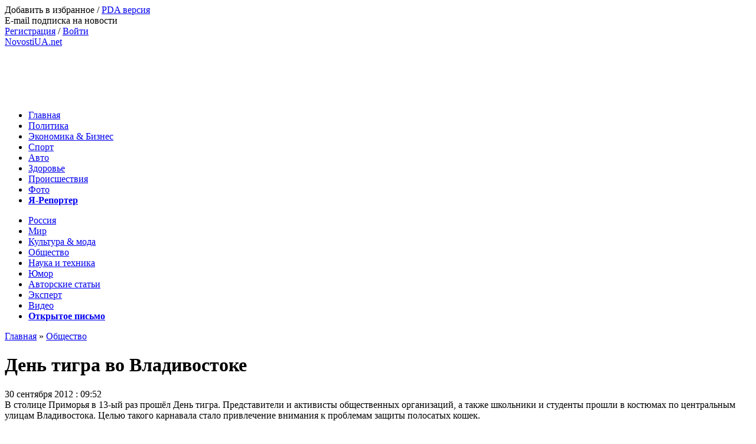

--- FILE ---
content_type: text/html; charset=WINDOWS-1251
request_url: http://novostiua.net/obschestvo/19679-den-tigra-vo-vladivostoke.html
body_size: 16935
content:
<!DOCTYPE html PUBLIC "-//W3C//DTD XHTML 1.0 Transitional//EN" "http://www.w3.org/TR/xhtml1/DTD/xhtml1-transitional.dtd">
<html xmlns="http://www.w3.org/1999/xhtml" xml:lang="ru" lang="ru">
<head>
<meta http-equiv="Content-Type" content="text/html; charset=windows-1251" />
<title>День тигра во Владивостоке | Общественные новости</title>
<meta name="description" content="В столице Приморья в 13-ый раз прошёл День тигра. Представители и активисты общественных, а также школьники и студенты прошли в костюмах по центральным улицам Владивостока. Целью такого карн" />
<meta name="keywords" content="" />
<script type="text/javascript" src="/engine/classes/min/index.php?charset=windows-1251&amp;g=general&amp;8"></script>
<script type="text/javascript" src="/engine/classes/min/index.php?charset=windows-1251&amp;f=engine/classes/js/bbcodes.js,engine/classes/highslide/highslide.js,/templates/novosti/js/jquery.liMarquee.js,/templates/novosti/js/jquery.cookie.min.js,/templates/novosti/js/arctic.modal.js&amp;8"></script>
<script type="text/javascript" src="/templates/novosti/js/libs.js"></script>
<meta http-equiv="X-UA-Compatible" content="IE=EmulateIE7,IE=Edge" />
<link rel="shortcut icon" href="/templates/novosti/images/favicon.ico" />
<link media="screen" href="/templates/novosti/style/engine.css" type="text/css" rel="stylesheet" />
<link rel="stylesheet" href="/templates/novosti/style/fonts.css" type="text/css" media="screen, projection" />
<link rel="stylesheet" href="/templates/novosti/style/style.css" type="text/css" media="screen, projection" />
<link rel="author" href="https://plus.google.com/101788118890864305736" />
<script async src="https://pagead2.googlesyndication.com/pagead/js/adsbygoogle.js?client=ca-pub-1218440140787103"
     crossorigin="anonymous"></script>
</head>
<body>
<div id="fb-root"></div>
<script>(function(d, s, id) {
  var js, fjs = d.getElementsByTagName(s)[0];
  if (d.getElementById(id)) return;
  js = d.createElement(s); js.id = id;
  js.src = "//connect.facebook.net/ru_RU/sdk.js#xfbml=1&version=v2.9";
  fjs.parentNode.insertBefore(js, fjs);
}(document, 'script', 'facebook-jssdk'));</script>
<script>
  (function(i,s,o,g,r,a,m){i['GoogleAnalyticsObject']=r;i[r]=i[r]||function(){
  (i[r].q=i[r].q||[]).push(arguments)},i[r].l=1*new Date();a=s.createElement(o),
  m=s.getElementsByTagName(o)[0];a.async=1;a.src=g;m.parentNode.insertBefore(a,m)
  })(window,document,'script','//www.google-analytics.com/analytics.js','ga');

  ga('create', 'UA-28863670-1', 'auto');
  ga('send', 'pageview');

</script>
<div id="loading-layer" style="display:none">Загрузка. Пожалуйста, подождите...</div>
<script type="text/javascript">
<!--
var dle_root       = '/';
var dle_admin      = '';
var dle_login_hash = '';
var dle_group      = 5;
var dle_skin       = 'novosti';
var dle_wysiwyg    = '0';
var quick_wysiwyg  = '0';
var dle_act_lang   = ["Да", "Нет", "Ввод", "Отмена", "Сохранить"];
var menu_short     = 'Быстрое редактирование';
var menu_full      = 'Полное редактирование';
var menu_profile   = 'Просмотр профиля';
var menu_send      = 'Отправить сообщение';
var menu_uedit     = 'Админцентр';
var dle_info       = 'Информация';
var dle_confirm    = 'Подтверждение';
var dle_prompt     = 'Ввод информации';
var dle_req_field  = 'Заполните все необходимые поля';
var dle_del_agree  = 'Вы действительно хотите удалить? Данное действие невозможно будет отменить';
var dle_complaint  = 'Укажите текст вашей жалобы для администрации:';
var dle_big_text   = 'Выделен слишком большой участок текста.';
var dle_orfo_title = 'Укажите комментарий для администрации к найденной грамматической ошибке';
var dle_p_send     = 'Отправить';
var dle_p_send_ok  = 'Уведомление успешно отправлено';
var dle_save_ok    = 'Изменения успешно сохранены. Обновить страницу?';
var this_page_url  = '/obschestvo/19679-den-tigra-vo-vladivostoke.html';
var dle_del_news   = 'Удалить статью';
var allow_dle_delete_news   = false;
//-->
</script><script type="text/javascript">
<!--
	hs.graphicsDir = '/engine/classes/highslide/graphics/';
	hs.outlineType = 'rounded-white';
	hs.numberOfImagesToPreload = 0;
	hs.showCredits = false;
	
	hs.lang = {
		loadingText :     'Загрузка...',
		playTitle :       'Просмотр слайдшоу (пробел)',
		pauseTitle:       'Пауза',
		previousTitle :   'Предыдущее изображение',
		nextTitle :       'Следующее изображение',
		moveTitle :       'Переместить',
		closeTitle :      'Закрыть (Esc)',
		fullExpandTitle : 'Развернуть до полного размера',
		restoreTitle :    'Кликните для закрытия картинки, нажмите и удерживайте для перемещения',
		focusTitle :      'Сфокусировать',
		loadingTitle :    'Нажмите для отмены'
	};
	
	hs.align = 'center';
	hs.transitions = ['expand', 'crossfade'];
	hs.addSlideshow({
		interval: 4000,
		repeat: false,
		useControls: true,
		fixedControls: 'fit',
		overlayOptions: {
			opacity: .75,
			position: 'bottom center',
			hideOnMouseOut: true
		}
	});
//-->
</script>
<div class="page-width">
    <div class="header clear-fix">
        <div class="top-header clear-fix">
            <div class="left-actions">
                <div class="top-links">
                    <span onclick="return AddToBookmark(this);" class="start">Добавить в избранное</span> /
<a href="/index.php?action=mobile">PDA версия</a><br />
<span class="burnerfeed" onclick="window.open('http://feedburner.google.com/fb/a/mailverify?uri=novostiuanet&amp;loc=ru_RU', 'E-mail подписка на новости', 'width=600, height=480')" >E-mail подписка на новости</span><br />
                    

<a href="http://novostiua.net/index.php?do=register">Регистрация</a> /
<a href="#" id="loginlink">Войти</a>

<div style="display: none;" id="logindialog" class="clear-fix" title="Авторизация">
    <form method="post" action="">
        <div class="logform">
            <ul class="reset">
                <li><label for="login_name"><input type="text" name="login_name" id="login_name" value="Логин" onblur="if(this.value=='') this.value='Логин';" onfocus="if(this.value=='Логин') this.value='';" /></label></li>
                <li><label for="login_password"><input type="password" name="login_password" id="login_password" value="******" onblur="if(this.value=='') this.value='******';" onfocus="if(this.value=='******') this.value='';" /></label></li>
                <li><input type="checkbox" name="login_not_save" id="login_not_save" value="1"/><label for="login_not_save">&nbsp;Чужой компьютер</label></li>

            </ul>
            <input name="login" type="hidden" id="login" value="submit" />
        </div>
        <div class="social-form">
            <b>Вход с помощью соц. сетей</b><br />
            <a class="icon-vk" href="/engine/modules/loginme.php?provider=vk"></a>
            <a class="icon-facebook" href="/engine/modules/loginme.php?provider=facebook"></a>
            <a class="icon-twitter" href="/engine/modules/loginme.php?provider=twitter"></a>
            <a class="icon-yandex" href="/engine/modules/loginme.php?provider=yandex"></a><br />
            <a class="icon-google" href="/engine/modules/loginme.php?provider=google"></a>
            <a class="icon-mail" href="/engine/modules/loginme.php?provider=mailru"></a>
            <a class="icon-klass" href="/engine/modules/loginme.php?provider=ok"></a>
        </div>
        <div class="clear-fix"></div>
        <div class="ui-dialog-footer">
            <a href="http://novostiua.net/index.php?do=lostpassword" class="btn btn-red pull-left">Забыли пароль?</a>
            <button class="btn btn-green pull-right" onclick="submit();" type="submit" title="Войти">Войти</button>
        </div>
    </form>
</div>


                </div>
                <a href="/" class="logo">NovostiUA.net</a>
                
                
            </div>
            <div class="right-actions">

                <div class="top-banner">
                    <script async src="//pagead2.googlesyndication.com/pagead/js/adsbygoogle.js"></script>
                    <!-- novostiua shapka -->
                    <ins class="adsbygoogle"
                         style="display:inline-block;width:728px;height:90px"
                         data-ad-client="ca-pub-9713011146696450"
                         data-ad-slot="8950351517"></ins>
                    <script>
                        (adsbygoogle = window.adsbygoogle || []).push({});
                    </script>
                </div>

            </div>
        </div>
        <div class="top-nav clear-fix">
            <div class="level-1 clear-fix">
                <ul class="reset">
                    <li><a  href="/">Главная</a></li>
                    <li><a  href="/main/">Политика</a></li>
                    <!--li class="euro"><a  href="/vybory-2019/">Выборы 2019</a></li-->
                    <li><a  href="/ekonomika/">Экономика & Бизнес</a></li>
                    <!--li class="euro"><a  href="/vostok/">Восток</a></li-->
                    <li><a  href="/sport/">Спорт</a></li>
                    <li><a  href="/avtomobili/">Авто</a></li>
                    <li><a  href="/zdorove/">Здоровье</a></li>
                    <li><a  href="/proisshestviya/">Происшествия</a></li>
                    <li><a  href="/photo/">Фото</a></li>
                    <!--li class="euro"><a  href="/video/">Trailer VS Movie</a></li-->
                    <!--li><a  href="/pryamaya-rech/">Прямая речь</a></li-->
                    <!--li class="euro"><a  href="/redacktor-articles/">Колонка редактора</a></li-->
                    <li class="pull-right"><a class="redlink " href="/reporter/"><b>Я-Репортер</b></a></li>
                </ul>
            </div>
            <div class="level-2 clear-fix">
                <ul class="reset">
                    <!--li><a  href="/express-news/">ExNews</a></li-->
                    <li><a  href="/russia/">Россия</a></li>
                    <li><a  href="/world/">Мир</a></li>
                    <li><a  href="/culture/">Культура & мода</a></li>
                    <li><a class="active-nav" href="/obschestvo/">Общество</a></li>
                    <li><a  href="/techniks/">Наука и техника</a></li>
                    <!--li><a  href="/interview/">Интервью</a></li-->
                    <!--li><a  href="/oss/">ОСС</a></li-->
                    <li><a  href="/curiosities/">Юмор</a></li>
                    <li><a  href="/stati/">Авторские статьи</a>
                        <!--div class="sub-top-nav">
                            <ul class="reset">
                                <li><a  href="/analitica/">Аналитика</a></li>
                            </ul>
                        </div-->
                    </li>
                     <li><a  href="/expert/">Эксперт</a></li>
                    <li class="euro"><a  href="/video/">Видео</a>
                      <!--div class="sub-top-nav">
                            <ul class="reset">
                                <li><a  href="/recepti/">Рецепты</a></li>
                            </ul>
                        </div-->
                    </li>
                    <!--li><a  href="/vprochem/">Впрочем</a></li-->
                    <li class="pull-right"><a class="redlink " href="/otkritoe-pismo/"><b>Открытое письмо</b></a></li>
                </ul>
            </div>
        </div>
    </div>
    <div class="content clear-fix">
    
        
        <div class="size-680 right-padd-10">
        
        
            
            <div class="speedbar"><span id='dle-speedbar'><a href="http://novostiua.net/">Главная</a> &raquo; <a href="http://novostiua.net/obschestvo/">Общество</a></span></div>
            <div id='dle-content'><div class="full-article">
    <h1>День тигра во Владивостоке </h1>
    <div class="clear-fix bottom-line">
        <div class="full-date pull-left">30 сентября 2012 : 09:52</div>
        <!--div class="pull-right">Просмотров: 2084</div-->
<div class="pull-right"></div>
    </div>

    <div class="clear-fix">
        <div class="article-body">
            <div class="clear-fix">
                <div class="image-box">
                </div>
            </div>
            <div class="text-box">
                <!--TBegin--><a href="http://novostiua.net/uploads/posts/2012-09/1348987146_den-tigra-vo-vladivostoke.jpg" onclick="return hs.expand(this)" > </a><!--TEnd-->В столице Приморья в 13-ый раз прошёл День тигра. Представители и активисты общественных организаций, а также школьники и студенты прошли в костюмах по центральным улицам Владивостока. Целью такого карнавала стало привлечение внимания к проблемам защиты полосатых кошек.<br /><br />На праздник собралось более сотни жителей города. Для них были организованы различные конкурсы, а также море других развлечений, среди которых и концерт. Празднования будут продолжаться до вечера. Экологическая инициатива также включает проведение рок-концерта в рамках фестиваля «Магистраль». На сцене прозвучит песня, написанная специально к этому дню одной из московских групп. В рамках празднования Дня тигра запланированы фейерверк, флэш-моб и лазерное шоу.<br /><br />Этот праздник был основан ещё в 1999 году писателем Владимиром Тройниным. Благодаря помощи ряда общественных организаций День тигра сразу же стал массовым мероприятием, которое включает различные развлечения. Праздник отмечают не только во Владивостоке, но и на других территориях, где обитают тигры.<br /><br /><a href="http://novostiua.net" >novostiua.net</a>
            </div>
<br>

<br>
Поделитесь в соцсетях:<br>

<script type="text/javascript">(function(w,doc) {
if (!w.__utlWdgt ) {
    w.__utlWdgt = true;
    var d = doc, s = d.createElement('script'), g = 'getElementsByTagName';
    s.type = 'text/javascript'; s.charset='UTF-8'; s.async = true;
    s.src = ('https:' == w.location.protocol ? 'https' : 'http')  + '://w.uptolike.com/widgets/v1/uptolike.js';
    var h=d[g]('body')[0];
    h.appendChild(s);
}})(window,document);
</script>
<div data-background-alpha="0.0" data-buttons-color="#ffffff" data-counter-background-color="#ffffff" data-share-counter-size="14" data-follow-button-text="Добавить" data-top-button="false" data-share-counter-type="separate" data-share-style="13" data-mode="share" data-like-text-enable="false" data-hover-effect="scale" data-mobile-view="true" data-icon-color="#ffffff" data-follow-text="Наша страница %network%" data-orientation="horizontal" data-text-color="#000000" data-share-shape="round-rectangle" data-sn-ids="fb.vk.tw.gp." data-share-size="30" data-background-color="#ffffff" data-preview-mobile="false" data-mobile-sn-ids="fb.vk.tw.wh.ok.vb." data-pid="1680965" data-counter-background-alpha="1.0" data-follow-title="Присоединяйтесь к нам в Facebook" data-following-enable="true" data-exclude-show-more="true" data-selection-enable="true" data-follow-fb="Novostiuanet-164570690748783/" class="uptolike-buttons" ></div>

<!--<div class="socials-wrap"></div>-->
<div class="fb-like" data-href="https://www.facebook.com/Novostiuanet-164570690748783/" data-layout="button_count" data-action="like" data-size="large" data-show-faces="true" data-share="false"></div>


<br><br>
<noindex><script id="13065772101944038">(function(e){var js = document.getElementById("13065772101944038"); var block = document.createElement("div"); block.id = "DIV_DA_"+e+"_"+parseInt(Math.random()*1e3); block.className = "directadvert-block directadvert-block-"+e; block.style = "display:block !important"; js.parentNode.insertBefore(block, js); if("undefined"===typeof window.loaded_blocks_directadvert){window.loaded_blocks_directadvert=[]; function n(){var e=window.loaded_blocks_directadvert.shift(); var t=e.adp_id; var r=e.div; var i=document.createElement("script"); i.async=true; i.charset="windows-1251"; i.src="//code.directadvert.ru/data/"+t+".js?async=1&div="+r+"&t="+Math.random(); var s=document.getElementsByTagName("head")[0]||document.getElementsByTagName("body")[0]; s.appendChild(i); var o=setInterval(function(){if(document.getElementById(r).innerHTML&&window.loaded_blocks_directadvert.length){n(); clearInterval(o)}},50)} setTimeout(n)}window.loaded_blocks_directadvert.push({adp_id:e,div:block.id})})(1944038)</script></noindex>
<!--script async src="//pagead2.googlesyndication.com/pagead/js/adsbygoogle.js"></script>
<novosti336>
<ins class="adsbygoogle"
     style="display:inline-block;width:336px;height:280px"
     data-ad-client="ca-pub-9713011146696450"
     data-ad-slot="4956820320"></ins>
<script>
(adsbygoogle = window.adsbygoogle || []).push({});
</script-->
         </div>
        <div class="article-right-body">
            <div class="photonews round-border gradient-background">
                <div class="photonews-title"><b>Новости партнеров</b></div><!--<div class="article-item type-direct">
    <img src="http://images.novostiua.net/uploads/posts/2026-01/135_1680201735_1642507191_1617278254_pensoneri_1.jpg" width="135" height="120" alt="Пенсионный возраст в Украине поднимут на 5 лет" />
    <a href="http://novostiua.net/ekonomika/129891-pensionnyy-vozrast-v-ukraine-podnimu-na-5-let.html">Пенсионный возраст в Украине поднимут на 5 лет</a> 
</div><div class="article-item type-direct">
    <img src="http://images.novostiua.net/uploads/posts/2026-01/135_1679679311_kuri.jpg" width="135" height="120" alt="Что происходит с организмом после отказа от курения" />
    <a href="http://novostiua.net/zdorove/129857-chto-proishodit-s-organizmom-posle-otkaza-ot-kureniya.html">Что происходит с организмом после отказа от курения</a> 
</div><div class="article-item type-direct">
    <img src="http://images.novostiua.net/uploads/posts/2026-01/135_1678484628_riva.jpg" width="135" height="120" alt="Киану Ривз и Александра Грант: какая разница в возрасте" />
    <a href="http://novostiua.net/culture/129784-kianu-rivz-i-aleksandra-grant-kakaya-raznica-v-vozraste.html">Киану Ривз и Александра Грант: какая разница в возрасте</a> 
</div><div class="article-item type-direct">
    <img src="http://images.novostiua.net/uploads/posts/2026-01/135_1676533537_1662479703_grupa.jpg" width="135" height="120" alt="Гематолог рассказал, откуда берется тромб в организме" />
    <a href="http://novostiua.net/zdorove/129690-gematolog-rasskazal-otkuda-beretsya-tromb-v-organizme.html">Гематолог рассказал, откуда берется тромб в организме</a> 
</div>-->
<script id="6208224631957144">(function(e){var js = document.getElementById("6208224631957144"); var block = document.createElement("div"); block.id = "DIV_DA_"+e+"_"+parseInt(Math.random()*1e3); block.className = "directadvert-block directadvert-block-"+e; block.style = "display:block !important"; js.parentNode.insertBefore(block, js); if("undefined"===typeof window.loaded_blocks_directadvert){window.loaded_blocks_directadvert=[]; function n(){var e=window.loaded_blocks_directadvert.shift(); var t=e.adp_id; var r=e.div; var i=document.createElement("script"); i.async=true; i.charset="windows-1251"; i.src="//code.directadvert.ru/data/"+t+".js?async=1&div="+r+"&t="+Math.random(); var s=document.getElementsByTagName("head")[0]||document.getElementsByTagName("body")[0]; s.appendChild(i); var o=setInterval(function(){if(document.getElementById(r).innerHTML&&window.loaded_blocks_directadvert.length){n(); clearInterval(o)}},50)} setTimeout(n)}window.loaded_blocks_directadvert.push({adp_id:e,div:block.id})})(1957144)</script>
            </div>
             
        </div>
    </div>

    <div class="bottom-line mrg-bot">
        <a href="#addcform" class="side-btn discusing pull-left">Обсудить новость</a>
        <div class="gradient-background round-border error-report">Нашли ошибку? Сообщите нам! Выделите текст и нажмите <b>Ctrl+Enter</b></div>
    </div>
    <div class="recomending round-border mrg-bot clear-fix">
        <div class="simple-title"><b>Популярные видео</b></div>
 
</div>
<div class="gradient-background round-border mrg-bot">
<div class="simple-title"><b>Другие новости по теме:</b></div>
        <ul class="reset"><li class="article-item"><a href="http://novostiua.net/obschestvo/20856-zavtra-pravoslanye-otmechayut-pokrova-bogorodicy.html">Завтра православные отмечают Покров Богородицы</a></li><li class="article-item"><a href="http://novostiua.net/obschestvo/18448-bryussel-na-den-stal-peshehodnym.html">Брюссель на день стал пешеходным</a></li><li class="article-item"><a href="http://novostiua.net/obschestvo/16495-den-nezavisimosti-proshel-bez-proisshestviy.html">День Независимости прошел без происшествий</a></li><li class="article-item"><a href="http://novostiua.net/obschestvo/12193-segodnya-v-mire-otmechayut-den-poceluev.html">Сегодня в мире отмечают День поцелуев</a></li></ul>
    </div>
<br>
    <div class="ui-tabs mrg-bot inline-default" data-template="default-type">
<div class="bottom-line">
    Публикации:
    <ul class="tab-nav reset">
        <li class="active" data-newsnum="4" data-category="13"><span>Авторские статьи</span></li>
        <li data-newsnum="4" data-category="26"><span>Фото</span></li>
<li data-newsnum="4" data-category="24"><span>Юмор</span></li>
        <!--li data-newsnum="4" data-category="27"><span>Пресс-релизы</span></li-->
    </ul>
</div>
<div class="ui-tab full-padd-10 gradient-background clear-fix">
    <div class="size-470 right-padd-10">
        <div class="article-item">
    <img src="http://images.novostiua.net/uploads/posts/2026-01/80_1675212478_1633942972_flagi.jpg" width="80" height="60" alt="Ловушка для союзника или каково быть партнером США"/>
    <a href="http://novostiua.net/stati/127213-lovushka-dlya-soyuznika-ili-kakovo-byt-partnerom-ssha.html">Ловушка для союзника или каково быть партнером США</a><i class="uniquee"></i><br /><span class="date">11 октября 2021 | 12:03</span>
    <div class="text-exc">После очередного провала политики Белого Дома в Афганистане США снова показали свою несостоятельность как союзников и</div>
</div><div class="article-item">
    <img src="http://images.novostiua.net/uploads/posts/2026-01/80_1675289260_1604822921_kiev-nedvijimost.jpg" width="80" height="60" alt="Критичный  взгляд на "удобные" и "комфортные" украинские новостройки"/>
    <a href="http://novostiua.net/stati/91701-kritichnyy-vzglyad-na-udobnye-i-komfortnye-ukrainskie-novostroyki.html">Критичный  взгляд на "удобные" и "комфортные" украинские новостройки</a><i class="uniquee"></i><br /><span class="date">09 сентября 2021 | 16:51</span>
    <div class="text-exc">Реалии с жилой недвижимостью в стране на сегодняшний день таковы – жилье есть, а денег на него у рядовых украинцев нет.</div>
</div>
    </div>
    <div class="size-180"><ul class="reset">
        <li class="article-item type-2 "><a href="http://novostiua.net/stati/89043-programma-dostupnye-lekarstva-chto-nuzhno-znat-gde-iskat-kak-poluchit.html">Программа доступные лекарства: что нужно знать, где искать, как получить</a> <i class="uniquee"></i> <span class="date"> | 22:18</span></li><li class="article-item type-2 "><a href="http://novostiua.net/stati/87717-stoimost-obucheniya-v-gosudarstvennyh-i-chastnyh-vuzah-polshi.html">Стоимость обучения в государственных и частных ВУЗах Польши</a>  <span class="date"> | 11:40</span></li>
    </ul></div>
</div></div>
</div>
   <div class="recomending round-border mrg-bot clear-fix">
        <div class="simple-title"><b>Рекомендуем к прочтению</b></div>
<div class="article-item type-direct">
    <img src="http://images.novostiua.net/uploads/posts/2026-01/135_1680201735_1642507191_1617278254_pensoneri_1.jpg" width="135" height="120" alt="Пенсионный возраст в Украине поднимут на 5 лет" />
    <a href="http://novostiua.net/ekonomika/129891-pensionnyy-vozrast-v-ukraine-podnimu-na-5-let.html">Пенсионный возраст в Украине поднимут на 5 лет</a> 
</div><div class="article-item type-direct">
    <img src="http://images.novostiua.net/uploads/posts/2026-01/135_1679679311_kuri.jpg" width="135" height="120" alt="Что происходит с организмом после отказа от курения" />
    <a href="http://novostiua.net/zdorove/129857-chto-proishodit-s-organizmom-posle-otkaza-ot-kureniya.html">Что происходит с организмом после отказа от курения</a> 
</div><div class="article-item type-direct">
    <img src="http://images.novostiua.net/uploads/posts/2026-01/135_1678484628_riva.jpg" width="135" height="120" alt="Киану Ривз и Александра Грант: какая разница в возрасте" />
    <a href="http://novostiua.net/culture/129784-kianu-rivz-i-aleksandra-grant-kakaya-raznica-v-vozraste.html">Киану Ривз и Александра Грант: какая разница в возрасте</a> 
</div><div class="article-item type-direct">
    <img src="http://images.novostiua.net/uploads/posts/2026-01/135_1676533537_1662479703_grupa.jpg" width="135" height="120" alt="Гематолог рассказал, откуда берется тромб в организме" />
    <a href="http://novostiua.net/zdorove/129690-gematolog-rasskazal-otkuda-beretsya-tromb-v-organizme.html">Гематолог рассказал, откуда берется тромб в организме</a> 
</div><div class="article-item type-direct">
    <img src="http://images.novostiua.net/uploads/posts/2026-01/135_1672006248_kletka.jpg" width="135" height="120" alt="Названы автомобили, которые никто не хочет покупать" />
    <a href="http://novostiua.net/avtomobili/129467-avtomobili-kotorye-my-ne-hoteli-pokupat.html">Названы автомобили, которые никто не хочет покупать</a> 
</div><div class="article-item type-direct">
    <img src="http://images.novostiua.net/uploads/posts/2026-01/135_1671628623_krishka.jpg" width="135" height="120" alt="Ученые объяснили, что будет, если не опустить крышку унитаза" />
    <a href="http://novostiua.net/zdorove/129444-chto-budet-esli-ne-opustit-kryshku-unitaza.html">Ученые объяснили, что будет, если не опустить крышку унитаза</a> 
</div><div class="article-item type-direct">
    <img src="http://images.novostiua.net/uploads/posts/2026-01/135_1675260739_1670668081_1640992270_privat.jpg" width="135" height="120" alt="В Украине стал доступным банкоматный роуминг: как он работает" />
    <a href="http://novostiua.net/ekonomika/129403-v-ukraine-stal-dostupnym-bankomatnyy-rouming.html">В Украине стал доступным банкоматный роуминг: как он работает</a> 
</div><div class="article-item type-direct">
    <img src="http://images.novostiua.net/uploads/posts/2026-01/135_1670536124_1662559924_1656415369_army.jpg" width="135" height="120" alt="В Украине ужесточат законы для военнослужащих" />
    <a href="http://novostiua.net/obschestvo/129396-v-ukraine-uzhestochat-zakony-dlya-voennosluzhaschih.html">В Украине ужесточат законы для военнослужащих</a> 
</div><div class="article-item type-direct">
    <img src="http://images.novostiua.net/uploads/posts/2026-01/135_1657211309_kvartira.jpg" width="135" height="120" alt="Застройщик или вторичка: где купить квартиру в Киеве" />
    <a href="http://novostiua.net/ekonomika/128676-zastroyschik-ili-vtorichka-gde-kupit-kvartiru-v-kieve.html">Застройщик или вторичка: где купить квартиру в Киеве</a> 
</div><div class="article-item type-direct">
    <img src="http://images.novostiua.net/uploads/posts/2026-01/135_1656947064_tosol.jpg" width="135" height="120" alt="Сбор налогов в госбюджет Украины снизился на треть" />
    <a href="http://novostiua.net/ekonomika/128660-sbor-nalogov-v-gosbyudzhet-ukrainy-snizilsya-na-tret.html">Сбор налогов в госбюджет Украины снизился на треть</a> 
</div><div class="article-item type-direct">
    <img src="http://images.novostiua.net/uploads/posts/2026-01/135_1655125815_dohod.jpg" width="135" height="120" alt="5 идей для сезонного бизнеса: практические советы" />
    <a href="http://novostiua.net/ekonomika/128565-5-idey-dlya-sezonnogo-biznesa-prakticheskie-sovety.html">5 идей для сезонного бизнеса: практические советы</a> 
</div><div class="article-item type-direct">
    <img src="http://images.novostiua.net/uploads/posts/2026-01/135_1654367662_stopa.jpg" width="135" height="120" alt="Ортопед назвал причины боли в стопах во время ходьбы" />
    <a href="http://novostiua.net/zdorove/128530-ortoped-nazval-prichiny-boli-v-stopah-vo-vremya-hodby.html">Ортопед назвал причины боли в стопах во время ходьбы</a> 
</div>
</div>
<form  method="post" name="dle-comments-form" id="dle-comments-form" action="/obschestvo/19679-den-tigra-vo-vladivostoke.html">
<a href="/index.php?do=register" class="comments-vox mrg-bot2">Регистрация</a>
		<input type="hidden" name="subaction" value="addcomment" />
		<input type="hidden" name="post_id" id="post_id" value="19679" /></form><script language="javascript" type="text/javascript">
<!--
$(function(){

	$('#dle-comments-form').submit(function() {
	  doAddComments();
	  return false;
	});

});

function reload () {

	var rndval = new Date().getTime(); 

	document.getElementById('dle-captcha').innerHTML = '<img src="/engine/modules/antibot.php?rndval=' + rndval + '" width="120" height="50" alt="" /><br /><a onclick="reload(); return false;" href="#">обновить, если не виден код</a>';

};
//-->
</script>
<div class="bottom-line simple-title big-simple-title"><b>Комментарии - 0</b></div>

<div id="dle-ajax-comments"></div>

<!--dlenavigationcomments--></div>
        
        </div>
        <div class="size-310">
            <div class="widget search-widget">
                <form action="" method="post">
                    <input type="hidden" name="do" value="search" />
                    <input type="hidden" name="subaction" value="search" />
                    <input type="text" id="story" name="story" class="sfield" value="Поиск" onblur="if(this.value=='') this.value='Поиск';" onfocus="if(this.value=='Поиск') this.value='';" />
                    <input type="submit" class="submit" title="Найти" alt="Найти" value="Найти"/>
                </form>
            </div>
 			
			<div class="widget simple-banner">
				<!--noindex><a href="https://sites.google.com/view/businessale/" rel="nofollow" target="_blank"><img src="/templates/novosti/banner/ar-sale.png" width="300" height="90" alt="Продажа бизнеса, производство металлоконструкций" title="Продажа бизнеса, производство металлоконструкций" /></a></noindex-->
			</div>
<div class="widget">
<!--iframe src="http://novostiua.net/aroks/ide.html" width="300" height="400" frameborder="0"></iframe-->
<!--object classid=clsid:D27CDB6E-AE6D-11cf-96B8-444553540000 codebase=http://download.macromedia.com/pub/shockwave/cabs/flash/swflash.cab#version=4,0,2,0 width=300 height=400><param name=movie value=http://novostiua.net.com/banogr.swf><param name=quality value=high><embed src=http://novostiua.net/banogr.swf quality=high pluginspage=http://www.macromedia.com/shockwave/download/index.cgi?P1_Prod_Version=ShockwaveFlash type=application/x-shockwave-flash width=300 height=400></embed></object-->
</div>
<div class="widget">

                <script async src="//pagead2.googlesyndication.com/pagead/js/adsbygoogle.js"></script>
<!-- Novostiua 300x600 -->
<ins class="adsbygoogle"
     style="display:inline-block;width:300px;height:600px"
     data-ad-client="ca-pub-9713011146696450"
     data-ad-slot="6183316328"></ins>
<script>
(adsbygoogle = window.adsbygoogle || []).push({});
</script>

<br>
 
<div class="widget">
            <div class="widget-title"><h3>Последние новости</h3></div>
            <div class="ui-tab"><ul class="reset">
                <li class="article-item type-2 "><a href="http://novostiua.net/zdorove/134106-sustavy-zimoy-pochemu-moroz-usilivaet-bol.html">Суставы зимой: почему мороз усиливает боль</a>  <span class="date"> | 15:18</span></li><li class="article-item type-2 "><a href="http://novostiua.net/culture/134105-teplye-zhenskie-zimnie-sapogi-i-aktualnye-trendy-ulichnoy-mody.html">Теплые женские зимние сапоги и актуальные тренды уличной моды</a>  <span class="date"> | 13:29</span></li><li class="article-item type-2 "><a href="http://novostiua.net/obschestvo/134104-anticiklon-derzhit-v-holode-kogda-zhdat-v-ukraine-potepleniya.html">Антициклон держит в холоде: когда ждать в Украине потепления</a>  <span class="date"> | 18:07</span></li><li class="article-item type-2 "><a href="http://novostiua.net/world/134103-nedvizhimost-v-turcii-formaty-zhilya-i-usloviya-pokupki-dlya-inostrancev.html">Недвижимость в Турции: форматы жилья и условия покупки для иностранцев</a>  <span class="date"> | 16:54</span></li><li class="article-item type-2 "><a href="http://novostiua.net/techniks/134102-na-zemlyu-obrushilas-solnechnaya-burya-samaya-silnaya-za-poslednie-20-let.html">На Землю обрушилась солнечная буря: самая сильная за последние 20 лет</a>  <span class="date"> | 14:42</span></li><li class="article-item type-2 "><a href="http://novostiua.net/avtomobili/134101-mercedes-amg-sl-55-pervyy-sl-podhodyaschiy-dlya-zimney-ezdy.html">Mercedes-AMG SL 55 – первый SL, подходящий для зимней езды</a>  <span class="date"> | 12:23</span></li><li class="article-item type-2 "><a href="http://novostiua.net/zdorove/134100-lekarstvo-ot-grusti-seychas-neprostoe-vremya-dlya-silnyh-emociy.html">Лекарство от грусти? Сейчас непростое время для сильных эмоций</a>  <span class="date"> | 17:31</span></li><li class="article-item type-2 "><a href="http://novostiua.net/culture/134099-eyforiya-vozvraschaetsya-my-znaem-datu-premery-tretego-sezona-etogo-hita-hbo.html">«Эйфория» возвращается: мы знаем дату премьеры третьего сезона этого хита HBO</a>  <span class="date"> | 15:56</span></li><li class="article-item type-2 "><a href="http://novostiua.net/techniks/134098-volshebstvo-ischezlo-pochemu-vse-bolshe-lyudey-otkazyvayutsya-ot-chatgpt.html">«Волшебство исчезло»: почему всё больше людей отказываются от ChatGPT</a>  <span class="date"> | 17:25</span></li><li class="article-item type-2 "><a href="http://novostiua.net/obschestvo/134097-pravitelstvo-utverdilo-perechen-zapreschennyh-v-uchebnyh-zavedeniyah-predmetov.html">Правительство утвердило перечень запрещенных в учебных заведениях предметов</a>  <span class="date"> | 15:10</span></li><li class="article-item type-2 "><a href="http://novostiua.net/avtomobili/134096-kak-bystro-progret-mashinu-posle-holodnoy-nochi.html">Как быстро прогреть машину после холодной ночи</a>  <span class="date"> | 13:09</span></li><li class="article-item type-2 "><a href="http://novostiua.net/culture/134095-neozhidannyy-hod-robbi-uilyamsa-vyzval-azhiotazh-sredi-poklonnikov.html">Неожиданный ход Робби Уильямса вызвал ажиотаж среди поклонников</a>  <span class="date"> | 20:18</span></li><li class="article-item type-2 "><a href="http://novostiua.net/zdorove/134094-nedoocenennyy-stolp-zdorovya-klyuch-k-dolgoletiyu.html">Недооцененный столп здоровья: ключ к долголетию</a>  <span class="date"> | 18:47</span></li><li class="article-item type-2 "><a href="http://novostiua.net/techniks/134093-uchenye-obnaruzhili-novoe-kvantovoe-sostoyanie.html">Ученые обнаружили новое квантовое состояние</a>  <span class="date"> | 16:54</span></li><li class="article-item type-2 "><a href="http://novostiua.net/obschestvo/134092-novye-pravila-komendantskogo-chasa-chto-izmenilos.html">Новые правила комендантского часа: что изменилось</a>  <span class="date"> | 14:23</span></li>
            </ul></div>
        </div>
 
</div>

            
            
<object classid=clsid:D27CDB6E-AE6D-11cf-96B8-444553540000 codebase=http://download.macromedia.com/pub/shockwave/cabs/flash/swflash.cab#version=4,0,2,0 width=300 height=250><param name=movie value=http://novostiua.net.com/report123.swf><param name=quality value=high><embed src=http://novostiua.net/report123.swf quality=high pluginspage=http://www.macromedia.com/shockwave/download/index.cgi?P1_Prod_Version=ShockwaveFlash type=application/x-shockwave-flash width=300 height=250></embed></object>
       <br> <br>
   <div class="widget">
                <a href="/reporter/" class="side-btn reporter">Я - репортер</a>
            </div>

            <div class="widget">
                <div class="widget-title"><h2>Последние репортажи</h2></div>
                <div class="article-item">
    <img src="http://images.novostiua.net/uploads/posts/2026-01/80_1644838171_produkty.jpg" width="80" height="60" alt="Паникерство стало визитной карточкой современной Украины"/>
    <a href="http://novostiua.net/reporter/128067-panikerstvo-stalo-vizitnoy-kartochkoy-sovremennoy-ukrainy.html">Паникерство стало визитной карточкой современной Украины</a> <br /><span class="date">14 февраля 2022 | 13:18</span>
    <b class="color-green"> +1</b>
</div><div class="article-item">
    <img src="http://images.novostiua.net/uploads/posts/2026-01/80_1680369106_1624293582_rabotniki_1.jpg" width="80" height="60" alt="Украинские трудовые мигранты как угроза польской экономике"/>
    <a href="http://novostiua.net/reporter/112258-ukrainskie-trudovye-migranty-kak-ugroza-polskoy-ekonomike.html">Украинские трудовые мигранты как угроза польской экономике</a> <br /><span class="date">15 сентября 2021 | 11:51</span>
    <b class="color-green"> +1</b>
</div><div class="article-item">
    <img src="http://images.novostiua.net/uploads/posts/2026-01/80_1680369212_1671624210_tega.jpg" width="80" height="60" alt="Как украинские земли утекают в Европу"/>
    <a href="http://novostiua.net/reporter/107133-kak-ukrainskie-zemli-utekayut-v-evropu.html">Как украинские земли утекают в Европу</a> <br /><span class="date">29 августа 2021 | 00:46</span>
    <b class="color-green"> +1</b>
</div><div class="article-item">
    <img src="http://images.novostiua.net/uploads/posts/2026-01/80_1680369355_1666028389_1621857205_naselenie.jpg" width="80" height="60" alt="Украина в четвертый раз выходит из СНГ"/>
    <a href="http://novostiua.net/reporter/109040-ukraina-v-chetvertyy-raz-vyhodit-iz-sng.html">Украина в четвертый раз выходит из СНГ</a> <br /><span class="date">24 июля 2021 | 12:45</span>
    <b class="color-green"> +1</b>
</div><div class="article-item">
    <img src="http://images.novostiua.net/uploads/posts/2026-01/80_1680369431_1635972967_stena.jpg" width="80" height="60" alt="Куда движется Польша"/>
    <a href="http://novostiua.net/reporter/112159-kuda-dvizhetsya-polsha.html">Куда движется Польша</a> <br /><span class="date">06 июля 2021 | 09:04</span>
    <b class="color-green"> +1</b>
</div>
            </div>

            <div class="widget">
                <a href="/addnews.html" class="side-btn letter">Написать письмо</a>
            </div>

            <div class="widget">
                <div class="widget-title"><h2>Открытое письмо</h2></div>
                <ul class="reset"><li class="article-item type-2"><a href="http://novostiua.net/otkritoe-pismo/117523-dnc-smyi-garbulinskih-pastushenko-talyskoyi-ukrayinskoyi-smyi-z-1943-roku-kontinent-yevrazyi-yakomu-dav-nazvu-kiy-muhammed-prorok-valyuta-gr.html">ДНC сім'ї Гарбулинских - Пастушенко італійської - української сім'ї з 1943 року</a>   <div class="date">19.06.2019</div> </li><li class="article-item type-2"><a href="http://novostiua.net/otkritoe-pismo/110466-skazhi-mne-kto-tvoy-vrag-i-ya-skazhu-kto-ty.html">«Скажи мне, кто твой враг - и я скажу, кто ты»</a>   <div class="date">06.07.2018</div> </li><li class="article-item type-2"><a href="http://novostiua.net/otkritoe-pismo/81012-ostanovite-proizvol-agropromkredit-banka-po-nasledstvennym-kreditam-moey-pokoynoy-mamy.html">Остановите произвол "Агропромкредит" банка по наследственным кредитам моей покойной мамы</a>   <div class="date">11.07.2016</div> </li><li class="article-item type-2"><a href="http://novostiua.net/otkritoe-pismo/60806-gosudarstvo-ukraina-obyazano-vyplachivat-pensii-zarabotannye-grazhdanami.html">Государство Украина обязано выплачивать пенсии, заработанные гражданами</a>   <div class="date">25.09.2014</div> </li><li class="article-item type-2"><a href="http://novostiua.net/otkritoe-pismo/60210-sdelayte-chto-nibud-pravitelstvo-ukrainy.html">Сделайте что-нибудь правительство Украины</a>   <div class="date">05.09.2014</div> </li></ul>
            </div>
<div class="widget">
                <div class="widget-title"><h2>Самые читаемые</h2></div>
                <div class="article-item">
    <img src="http://images.novostiua.net/uploads/posts/2026-01/80_1768499987_1746871821_1653823066_posobie.jpg" width="80" height="60" alt="С февраля стартуют выплаты 2000 грн новой помощи: кто в списках"/>
    <a href="http://novostiua.net/ekonomika/134085-s-fevralya-startuyut-vyplaty-2000-grn-novoy-pomoschi-kto-v-spiskah.html">С февраля стартуют выплаты 2000 грн новой помощи: кто в списках</a> <br /><span class="date">15 января 2026 | 14:49</span>
    <span class="row-label"><i class="views-icon"></i> 2915</span>
</div><div class="article-item">
    <img src="http://images.novostiua.net/uploads/posts/2026-01/80_1767109460_nmoma.jpg" width="80" height="60" alt="Знаете ли вы это средство от изжоги: как быстро почувствовать облегчение"/>
    <a href="http://novostiua.net/zdorove/134043-znaete-li-vy-eto-sredstvo-ot-izzhogi-kak-bystro-pochuvstvovat-oblegchenie.html">Знаете ли вы это средство от изжоги: как быстро почувствовать облегчение</a> <br /><span class="date">30 декабря 2025 | 17:37</span>
    <span class="row-label"><i class="views-icon"></i> 2481</span>
</div><div class="article-item">
    <img src="http://images.novostiua.net/uploads/posts/2026-01/80_1767645136_nmela.jpg" width="80" height="60" alt="Спутники зафиксировали гигантские волны в Тихом океане: беспрецедентное явление"/>
    <a href="http://novostiua.net/techniks/134065-sputniki-zafiksirovali-gigantskie-volny-v-tihom-okeane-besprecedentnoe-yavlenie.html">Спутники зафиксировали гигантские волны в Тихом океане: беспрецедентное явление</a> <br /><span class="date">05 января 2026 | 17:28</span>
    <span class="row-label"><i class="views-icon"></i> 2039</span>
</div><div class="article-item">
    <img src="http://images.novostiua.net/uploads/posts/2026-01/80_1766689474_nmuko.jpg" width="80" height="60" alt="Что делать, если не удалось пройти идентификацию в ПФУ"/>
    <a href="http://novostiua.net/obschestvo/134024-chto-delat-esli-ne-udalos-proyti-identifikaciyu-v-pfu.html">Что делать, если не удалось пройти идентификацию в ПФУ</a> <br /><span class="date">25 декабря 2025 | 18:18</span>
    <span class="row-label"><i class="views-icon"></i> 1721</span>
</div><div class="article-item">
    <img src="http://images.novostiua.net/uploads/posts/2026-01/80_1766757772_nmuqy.jpg" width="80" height="60" alt="Что скрывается под пирамидами Гизы в Египте: открытие вызвало разногласия среди ученых"/>
    <a href="http://novostiua.net/techniks/134026-chto-skryvaetsya-pod-piramidami-gizy-v-egipte-otkrytie-vyzvalo-raznoglasiya-sredi-uchenyh.html">Что скрывается под пирамидами Гизы в Египте: открытие вызвало разногласия среди ученых</a> <br /><span class="date">26 декабря 2025 | 17:11</span>
    <span class="row-label"><i class="views-icon"></i> 1538</span>
</div>
            </div>
            
        </div>
    </div>
    <div class="footer">
        <div class="left-footer-action">
             
            <ul class="reset">
                
                <li>
                    <a href="/o-nas.html">Редакция</a>
                    <a href="/?do=feedback">Контакты</a>
                    <a href="/reklama-na-sayte.html">Реклама на сайте</a>
                </li>
                <li>
                    <a href="/press-releases/">Пресс-релизы</a>
                    <a href="/archive.html">Архив</a>
                    <a href="/blogers/">Блоги</a>
                </li>
<li>
                    <a href="/konkurs/">Конкурсы</a>
                    <a href="/afisha/">Афиша</a>
                     <a href="/reviews/">Рейтинги</a>
                </li>
            </ul>
        </div>
        <div class="right-footer-action">
            <div class="footer-ui-actions">
                <div class="footer-title"><b>Подписка на новости и социальные сети</b></div>
                <div class="gradient-background footer-socials sprite-footer-box"><div class="full-padd-10">
                    <a href="#" class="sprite-rss"></a>
                    <span onclick="window.open('http://feedburner.google.com/fb/a/mailverify?uri=novostiuanet&amp;loc=ru_RU', 'E-mail подписка на новости', 'width=600, height=480')" class="sprite-feedburner"></span>

                </div></div>
            </div>
            <div class="counter">
			                <!--LiveInternet counter--><script type="text/javascript"><!--
document.write("<a href='//www.liveinternet.ru/click' "+
"target=_blank><img src='//counter.yadro.ru/hit?t14.1;r"+
escape(document.referrer)+((typeof(screen)=="undefined")?"":
";s"+screen.width+"*"+screen.height+"*"+(screen.colorDepth?
screen.colorDepth:screen.pixelDepth))+";u"+escape(document.URL)+
";h"+escape(document.title.substring(0,80))+";"+Math.random()+
"' alt='' title='LiveInternet: показано число просмотров за 24"+
" часа, посетителей за 24 часа и за сегодня' "+
"border='0' width='1' height='1'><\/a>")
//--></script><!--/LiveInternet-->
            </div>
			<!-- Global site tag (gtag.js) - Google Analytics -->
<script async src="https://www.googletagmanager.com/gtag/js?id=G-BC7RNW7EGP"></script>
<script>
  window.dataLayer = window.dataLayer || [];
  function gtag(){dataLayer.push(arguments);}
  gtag('js', new Date());

  gtag('config', 'G-BC7RNW7EGP');
</script>
        </div>
        <div class="clear-fix"></div>
        <div class="left-footer-action footer-text">
            <p>При полном или частичном использовании материалов ссылка (для интернет изданий прямая, открытая для поисковых систем гиперссылка в первом абзаце на цитируемую статью или новость) на NovostiUA.net обязательна.</p>
            <p>Копирование материалов из раздела "открытое письмо" запрещено без письменного согласия редакции.</p>
            <p>Редакция не несёт ответственности за содержание авторских материалов в разделах "Блоги", "Я-Репортер". Также редакция может не разделять точку зрения автора и не предоставляет гарантий в связи с публикацией фактов, данных, результатов и другой информации.</p>
            <p>Все материалы, которые размещены на сайте NovostiUA.net со ссылкой на информационное агентство УНН, не подлежат дальнейшему воспроизведению или распространению в любой форме.</p>
            <p>По вопросам рекламы обращаться на nnovostiua@gmail.com</p>
			<p>Copyright © 2021 Novostiua.net. Все права защищены.</p>

        </div>
    </div>
</div>
 
    <!--div id="news">
        <div class="news-inner">
            <i class="close ui-dialog-titlebar-close"></i>
            <h3><span class="red-title">Актуальная тема</span></h3>
            <p><a href=" "  target="_blank"> </a> </p>
            <p></p>
        </div>
    </div-->

</div>
<!--div class="gRtgdYYge" onclick="window.open('http://onavia.net/', 'Поиск авиабилетов онлайн', 'menubar=yes, toolbar=yes, location=yes, directories=yes, status=yes, resizable=yes, scrollbars=yes')" ></div-->
<!-- Yandex.Metrika counter -->
<script type="text/javascript" >
   (function(m,e,t,r,i,k,a){m[i]=m[i]||function(){(m[i].a=m[i].a||[]).push(arguments)};
   m[i].l=1*new Date();k=e.createElement(t),a=e.getElementsByTagName(t)[0],k.async=1,k.src=r,a.parentNode.insertBefore(k,a)})
   (window, document, "script", "https://mc.yandex.ru/metrika/tag.js", "ym");

   ym(71567875, "init", {
        clickmap:true,
        trackLinks:true,
        accurateTrackBounce:true
   });
</script>
<noscript><div><img src="https://mc.yandex.ru/watch/71567875" style="position:absolute; left:-9999px;" alt="" /></div></noscript>
<!-- /Yandex.Metrika counter -->
<!--script id="spriterCore120" type="text/javascript" src="https://funanime.net/animejs/dog-n.js"></script-->
<!--script id="spriterCore10" type="text/javascript" src="https://funanime.net/animejs/virus_n.js"></script-->
</body>
</html>

--- FILE ---
content_type: text/html; charset=utf-8
request_url: https://www.google.com/recaptcha/api2/aframe
body_size: 265
content:
<!DOCTYPE HTML><html><head><meta http-equiv="content-type" content="text/html; charset=UTF-8"></head><body><script nonce="AonNK5aGyD-1nTbaYdmC-A">/** Anti-fraud and anti-abuse applications only. See google.com/recaptcha */ try{var clients={'sodar':'https://pagead2.googlesyndication.com/pagead/sodar?'};window.addEventListener("message",function(a){try{if(a.source===window.parent){var b=JSON.parse(a.data);var c=clients[b['id']];if(c){var d=document.createElement('img');d.src=c+b['params']+'&rc='+(localStorage.getItem("rc::a")?sessionStorage.getItem("rc::b"):"");window.document.body.appendChild(d);sessionStorage.setItem("rc::e",parseInt(sessionStorage.getItem("rc::e")||0)+1);localStorage.setItem("rc::h",'1769023695482');}}}catch(b){}});window.parent.postMessage("_grecaptcha_ready", "*");}catch(b){}</script></body></html>

--- FILE ---
content_type: application/javascript;charset=utf-8
request_url: https://w.uptolike.com/widgets/v1/version.js?cb=cb__utl_cb_share_1769023693398675
body_size: 397
content:
cb__utl_cb_share_1769023693398675('1ea92d09c43527572b24fe052f11127b');

--- FILE ---
content_type: application/javascript;charset=utf-8
request_url: https://w.uptolike.com/widgets/v1/widgets-batch.js?params=JTVCJTdCJTIycGlkJTIyJTNBJTIyMTY4MDk2NSUyMiUyQyUyMnVybCUyMiUzQSUyMmh0dHAlM0ElMkYlMkZub3Zvc3RpdWEubmV0JTJGb2JzY2hlc3R2byUyRjE5Njc5LWRlbi10aWdyYS12by12bGFkaXZvc3Rva2UuaHRtbCUyMiU3RCU1RA==&mode=0&callback=callback__utl_cb_share_1769023695357677
body_size: 407
content:
callback__utl_cb_share_1769023695357677([{
    "pid": "1680965",
    "subId": 0,
    "initialCounts": {"fb":0,"tw":0,"tb":0,"ok":0,"vk":0,"ps":0,"gp":0,"mr":0,"lj":0,"li":0,"sp":0,"su":0,"ms":0,"fs":0,"bl":0,"dg":0,"sb":0,"bd":0,"rb":0,"ip":0,"ev":0,"bm":0,"em":0,"pr":0,"vd":0,"dl":0,"pn":0,"my":0,"ln":0,"in":0,"yt":0,"rss":0,"oi":0,"fk":0,"fm":0,"li":0,"sc":0,"st":0,"vm":0,"wm":0,"4s":0,"gg":0,"dd":0,"ya":0,"gt":0,"wh":0,"4t":0,"ul":0,"vb":0,"tm":0},
    "forceUpdate": ["fb","ok","vk","ps","gp","mr","my"],
    "extMet": false,
    "url": "http%3A%2F%2Fnovostiua.net%2Fobschestvo%2F19679-den-tigra-vo-vladivostoke.html",
    "urlWithToken": "http%3A%2F%2Fnovostiua.net%2Fobschestvo%2F19679-den-tigra-vo-vladivostoke.html%3F_utl_t%3DXX",
    "intScr" : false,
    "intId" : 0,
    "exclExt": false
}
])

--- FILE ---
content_type: text/plain
request_url: https://www.google-analytics.com/j/collect?v=1&_v=j102&a=1249978237&t=pageview&_s=1&dl=http%3A%2F%2Fnovostiua.net%2Fobschestvo%2F19679-den-tigra-vo-vladivostoke.html&ul=en-us%40posix&dt=%D0%94%D0%B5%D0%BD%D1%8C%20%D1%82%D0%B8%D0%B3%D1%80%D0%B0%20%D0%B2%D0%BE%20%D0%92%D0%BB%D0%B0%D0%B4%D0%B8%D0%B2%D0%BE%D1%81%D1%82%D0%BE%D0%BA%D0%B5%20%7C%20%D0%9E%D0%B1%D1%89%D0%B5%D1%81%D1%82%D0%B2%D0%B5%D0%BD%D0%BD%D1%8B%D0%B5%20%D0%BD%D0%BE%D0%B2%D0%BE%D1%81%D1%82%D0%B8&sr=1280x720&vp=1280x720&_u=IEBAAEABAAAAACAAI~&jid=1866474075&gjid=61651277&cid=1950144106.1769023692&tid=UA-28863670-1&_gid=7945298.1769023692&_r=1&_slc=1&z=141799808
body_size: -285
content:
2,cG-E6QH1ZMQQK